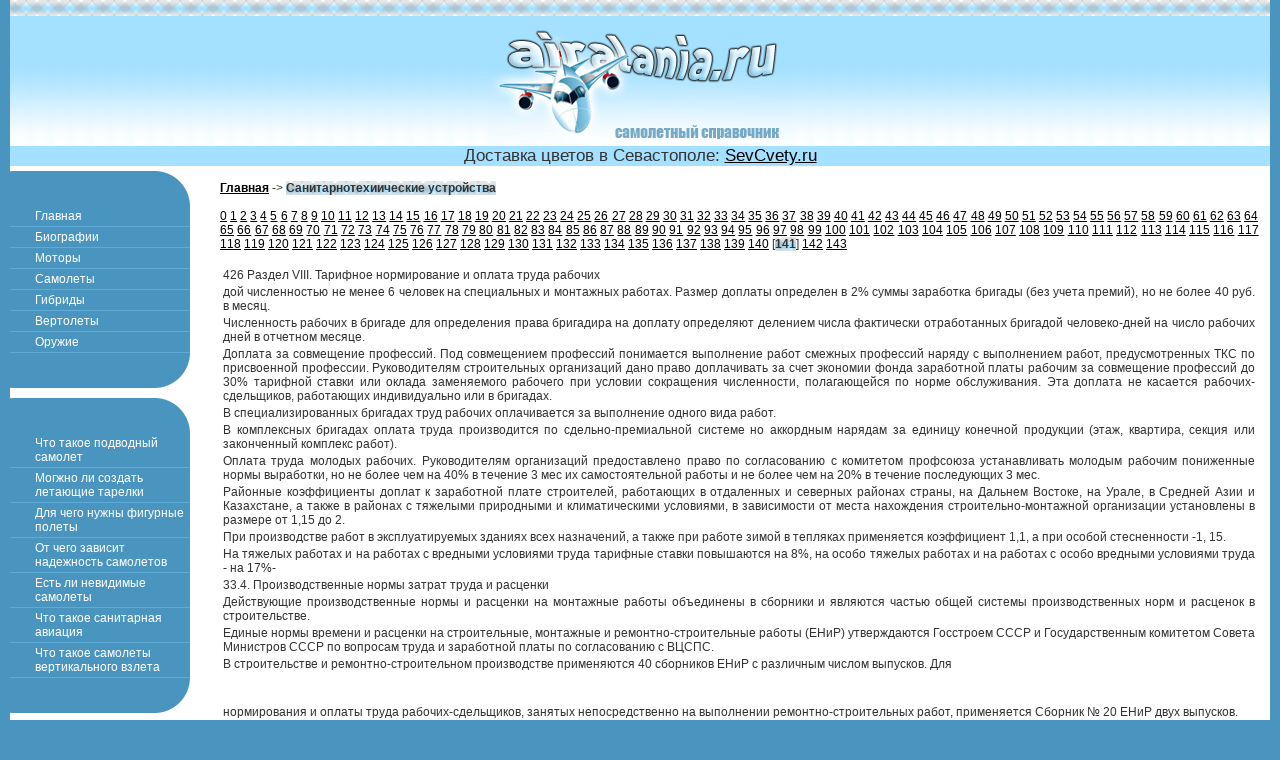

--- FILE ---
content_type: text/html; charset=windows-1251
request_url: http://www.airalania.ru/airm/200/141/index.shtml
body_size: 22274
content:
<html>
<head>
<title>Санитарнотехиические устройства. Электрика в авиации и промышленном авиастроении</title>
<meta http-equiv="Content-Type" content="text/html; charset=windows-1251">
<link href="/samolet.css" rel="stylesheet" type="text/css">
</head>
<body>
<table cellpadding="0" cellspacing="0" width="100%" border="0">
<tbody>
<tr><td class="aira" width="100%" height="16" style="background-image: url('http://www.airalania.ru/img/binger.gif')">
</td></tr>
<tr bgcolor="#ffffff">
<td width="100%" height="130" background="http://www.airalania.ru/img/dvagen.gif" align="center">
<a href="/"><img src="http://www.airalania.ru/img/ait.png" width="300" height="130" border="0"></a>
<center style="font-size:17px;">Доставка цветов в Севастополе: <a href="http://sevcvety.ru/" target="_blank">SevCvety.ru</a></center>
</td></tr>
</tbody></table>

<table cellpadding="0" cellspacing="0" width="100%" border="0"><tbody><tr>
<td valign="top" width="180" bgcolor="#ffffff" style="padding-top:20px 8px 0px 8px;">

<div id="airleft">
<div><img border="0" src="http://www.airalania.ru/img/xe.gif" width="180" height="40"></div>
<a href="http://www.airalania.ru/">Главная</a>
<a href="http://www.airalania.ru/mode1/1/1/index.shtml">Биографии</a>
<a href="http://www.airalania.ru/mode1/2/1/index.shtml">Моторы</a>
<a href="http://www.airalania.ru/mode1/3/1/index.shtml">Самолеты</a>
<a href="http://www.airalania.ru/mode1/4/1/index.shtml">Гибриды</a>
<a href="http://www.airalania.ru/mode1/5/1/index.shtml">Вертолеты</a>
<a href="http://www.airalania.ru/mode1/6/1/index.shtml">Оружие</a>
<div><img border="0" src="http://www.airalania.ru/img/ie.gif" width="180" height="40"></div>
</div>

<div id="airleft">
<div><img border="0" src="http://www.airalania.ru/img/xe.gif" width="180" height="40"></div>
<a href="http://www.airalania.ru/samolet/podvodniy.php">Что такое подводный самолет</a>
<a href="http://www.airalania.ru/samolet/tarelok.php">Могжно ли создать летающие тарелки</a>
<a href="http://www.airalania.ru/samolet/figurniy.php">Для чего нужны фигурные полеты</a>
<a href="http://www.airalania.ru/samolet/nadejnost.php">От чего зависит надежность самолетов</a>
<a href="http://www.airalania.ru/samolet/nevidimiy.php">Есть ли невидимые самолеты</a>
<a href="http://www.airalania.ru/samolet/sanitarnaya.php">Что такое санитарная авиация</a>
<a href="http://www.airalania.ru/samolet/vertikalnogo.php">Что такое самолеты вертикального взлета</a>
<div><img border="0" src="http://www.airalania.ru/img/ie.gif" width="180" height="40"></div>
</div>

</td>
<td class="airs" valign="top">
<a href=/><b>Главная</b></a> -> <span style="background-color:#ffffff; color:#333333; background-image: url('/img/binger.gif')"><b>Санитарнотехиические устройства</b></span><br><br><!--al--><a href=/airm/200/0/index.shtml>0</a> <a href=/airm/200/1/index.shtml>1</a> <a href=/airm/200/2/index.shtml>2</a> <a href=/airm/200/3/index.shtml>3</a> <a href=/airm/200/4/index.shtml>4</a> <a href=/airm/200/5/index.shtml>5</a> <a href=/airm/200/6/index.shtml>6</a> <a href=/airm/200/7/index.shtml>7</a> <a href=/airm/200/8/index.shtml>8</a> <a href=/airm/200/9/index.shtml>9</a> <a href=/airm/200/10/index.shtml>10</a> <a href=/airm/200/11/index.shtml>11</a> <a href=/airm/200/12/index.shtml>12</a> <a href=/airm/200/13/index.shtml>13</a> <a href=/airm/200/14/index.shtml>14</a> <a href=/airm/200/15/index.shtml>15</a> <a href=/airm/200/16/index.shtml>16</a> <a href=/airm/200/17/index.shtml>17</a> <a href=/airm/200/18/index.shtml>18</a> <a href=/airm/200/19/index.shtml>19</a> <a href=/airm/200/20/index.shtml>20</a> <a href=/airm/200/21/index.shtml>21</a> <a href=/airm/200/22/index.shtml>22</a> <a href=/airm/200/23/index.shtml>23</a> <a href=/airm/200/24/index.shtml>24</a> <a href=/airm/200/25/index.shtml>25</a> <a href=/airm/200/26/index.shtml>26</a> <a href=/airm/200/27/index.shtml>27</a> <a href=/airm/200/28/index.shtml>28</a> <a href=/airm/200/29/index.shtml>29</a> <a href=/airm/200/30/index.shtml>30</a> <a href=/airm/200/31/index.shtml>31</a> <a href=/airm/200/32/index.shtml>32</a> <a href=/airm/200/33/index.shtml>33</a> <a href=/airm/200/34/index.shtml>34</a> <a href=/airm/200/35/index.shtml>35</a> <a href=/airm/200/36/index.shtml>36</a> <a href=/airm/200/37/index.shtml>37</a> <a href=/airm/200/38/index.shtml>38</a> <a href=/airm/200/39/index.shtml>39</a> <a href=/airm/200/40/index.shtml>40</a> <a href=/airm/200/41/index.shtml>41</a> <a href=/airm/200/42/index.shtml>42</a> <a href=/airm/200/43/index.shtml>43</a> <a href=/airm/200/44/index.shtml>44</a> <a href=/airm/200/45/index.shtml>45</a> <a href=/airm/200/46/index.shtml>46</a> <a href=/airm/200/47/index.shtml>47</a> <a href=/airm/200/48/index.shtml>48</a> <a href=/airm/200/49/index.shtml>49</a> <a href=/airm/200/50/index.shtml>50</a> <a href=/airm/200/51/index.shtml>51</a> <a href=/airm/200/52/index.shtml>52</a> <a href=/airm/200/53/index.shtml>53</a> <a href=/airm/200/54/index.shtml>54</a> <a href=/airm/200/55/index.shtml>55</a> <a href=/airm/200/56/index.shtml>56</a> <a href=/airm/200/57/index.shtml>57</a> <a href=/airm/200/58/index.shtml>58</a> <a href=/airm/200/59/index.shtml>59</a> <a href=/airm/200/60/index.shtml>60</a> <a href=/airm/200/61/index.shtml>61</a> <a href=/airm/200/62/index.shtml>62</a> <a href=/airm/200/63/index.shtml>63</a> <a href=/airm/200/64/index.shtml>64</a> <a href=/airm/200/65/index.shtml>65</a> <a href=/airm/200/66/index.shtml>66</a> <a href=/airm/200/67/index.shtml>67</a> <a href=/airm/200/68/index.shtml>68</a> <a href=/airm/200/69/index.shtml>69</a> <a href=/airm/200/70/index.shtml>70</a> <a href=/airm/200/71/index.shtml>71</a> <a href=/airm/200/72/index.shtml>72</a> <a href=/airm/200/73/index.shtml>73</a> <a href=/airm/200/74/index.shtml>74</a> <a href=/airm/200/75/index.shtml>75</a> <a href=/airm/200/76/index.shtml>76</a> <a href=/airm/200/77/index.shtml>77</a> <a href=/airm/200/78/index.shtml>78</a> <a href=/airm/200/79/index.shtml>79</a> <a href=/airm/200/80/index.shtml>80</a> <a href=/airm/200/81/index.shtml>81</a> <a href=/airm/200/82/index.shtml>82</a> <a href=/airm/200/83/index.shtml>83</a> <a href=/airm/200/84/index.shtml>84</a> <a href=/airm/200/85/index.shtml>85</a> <a href=/airm/200/86/index.shtml>86</a> <a href=/airm/200/87/index.shtml>87</a> <a href=/airm/200/88/index.shtml>88</a> <a href=/airm/200/89/index.shtml>89</a> <a href=/airm/200/90/index.shtml>90</a> <a href=/airm/200/91/index.shtml>91</a> <a href=/airm/200/92/index.shtml>92</a> <a href=/airm/200/93/index.shtml>93</a> <a href=/airm/200/94/index.shtml>94</a> <a href=/airm/200/95/index.shtml>95</a> <a href=/airm/200/96/index.shtml>96</a> <a href=/airm/200/97/index.shtml>97</a> <a href=/airm/200/98/index.shtml>98</a> <a href=/airm/200/99/index.shtml>99</a> <a href=/airm/200/100/index.shtml>100</a> <a href=/airm/200/101/index.shtml>101</a> <a href=/airm/200/102/index.shtml>102</a> <a href=/airm/200/103/index.shtml>103</a> <a href=/airm/200/104/index.shtml>104</a> <a href=/airm/200/105/index.shtml>105</a> <a href=/airm/200/106/index.shtml>106</a> <a href=/airm/200/107/index.shtml>107</a> <a href=/airm/200/108/index.shtml>108</a> <a href=/airm/200/109/index.shtml>109</a> <a href=/airm/200/110/index.shtml>110</a> <a href=/airm/200/111/index.shtml>111</a> <a href=/airm/200/112/index.shtml>112</a> <a href=/airm/200/113/index.shtml>113</a> <a href=/airm/200/114/index.shtml>114</a> <a href=/airm/200/115/index.shtml>115</a> <a href=/airm/200/116/index.shtml>116</a> <a href=/airm/200/117/index.shtml>117</a> <a href=/airm/200/118/index.shtml>118</a> <a href=/airm/200/119/index.shtml>119</a> <a href=/airm/200/120/index.shtml>120</a> <a href=/airm/200/121/index.shtml>121</a> <a href=/airm/200/122/index.shtml>122</a> <a href=/airm/200/123/index.shtml>123</a> <a href=/airm/200/124/index.shtml>124</a> <a href=/airm/200/125/index.shtml>125</a> <a href=/airm/200/126/index.shtml>126</a> <a href=/airm/200/127/index.shtml>127</a> <a href=/airm/200/128/index.shtml>128</a> <a href=/airm/200/129/index.shtml>129</a> <a href=/airm/200/130/index.shtml>130</a> <a href=/airm/200/131/index.shtml>131</a> <a href=/airm/200/132/index.shtml>132</a> <a href=/airm/200/133/index.shtml>133</a> <a href=/airm/200/134/index.shtml>134</a> <a href=/airm/200/135/index.shtml>135</a> <a href=/airm/200/136/index.shtml>136</a> <a href=/airm/200/137/index.shtml>137</a> <a href=/airm/200/138/index.shtml>138</a> <a href=/airm/200/139/index.shtml>139</a> <a href=/airm/200/140/index.shtml>140</a> [<span style="background-color:#ffffff; color:#333333; background-image: url('/img/binger.gif')"><b>141</b></span>] <a href=/airm/200/142/index.shtml>142</a> <a href=/airm/200/143/index.shtml>143</a> <br><br><p>426     Раздел VIII. Тарифное нормирование и оплата труда рабочих</p><p>дой численностью не менее 6 человек на специальных и монтажных работах. Размер доплаты определен в 2% суммы заработка бригады (без учета премий), но не более 40 руб. в месяц.</p><p>Численность рабочих в бригаде для определения права бригадира на доплату определяют делением числа фактически отработанных бригадой человеко-дней на число рабочих дней в отчетном месяце.</p><p>Доплата за совмещение профессий. Под совмещением профессий понимается выполнение работ смежных профессий наряду с выполнением работ, предусмотренных ТКС по присвоенной профессии. Руководителям строительных организаций дано право доплачивать за счет экономии фонда заработной платы рабочим за совмещение профессий до 30% тарифной ставки или оклада заменяемого рабочего при условии сокращения численности, полагающейся по норме обслуживания. Эта доплата не касается рабочих-сдельщиков, работающих индивидуально или в бригадах.</p><p>В специализированных бригадах труд рабочих оплачивается за выполнение одного вида работ.</p><p>В комплексных бригадах оплата труда производится по сдельно-премиальной системе но аккордным нарядам за единицу конечной продукции (этаж, квартира, секция или законченный комплекс работ).</p><p>Оплата труда молодых рабочих. Руководителям организаций предоставлено право по согласованию с комитетом профсоюза устанавливать молодым рабочим пониженные нормы выработки, но не более чем на 40% в течение 3 мес их самостоятельной работы и не более чем на 20% в течение последующих 3 мес.</p><p>Районные коэффициенты доплат к заработной плате строителей, работающих в отдаленных и северных районах страны, на Дальнем Востоке, на Урале, в Средней Азии и Казахстане, а также в районах с тяжелыми природными и климатическими условиями, в зависимости от места нахождения строительно-монтажной организации установлены в размере от 1,15 до 2.</p><p>При производстве работ в эксплуатируемых зданиях всех назначений, а также при работе зимой в тепляках применяется коэффициент 1,1, а при особой стесненности -1, 15.</p><p>На тяжелых работах и на работах с вредными условиями труда тарифные ставки повышаются на 8%, на особо тяжелых работах и на работах с особо вредными условиями труда - на 17%-</p><p>33.4. Производственные нормы затрат труда и расценки</p><p>Действующие производственные нормы и расценки на монтажные работы объединены в сборники и являются частью общей системы производственных норм и расценок в строительстве.</p><p>Единые нормы времени и расценки на строительные, монтажные и ремонтно-строительные работы (ЕНиР) утверждаются Госстроем СССР и Государственным комитетом Совета Министров СССР по вопросам труда и заработной платы по согласованию с ВЦСПС.</p><p>В строительстве и ремонтно-строительном производстве применяются 40 сборников   ЕНиР с различным числом выпусков.  Для</p><br><br><p>нормирования и оплаты труда рабочих-сдельщиков, занятых непосредственно на выполнении ремонтно-строительных работ, применяется Сборник № 20 ЕНиР двух выпусков.</p><p>Наряду с ЕНиР применяются ведомственные нормы и расценки (ВНиР) и местные нормы и расценки (МНиР) на работы, не вошедшие в ЕНиР или ВНиР.</p><p>Все сборники норм и расценок состоят из параграфов норм и расценок, каждому из них присвоен шифр, показывающий, в каком сборнике и выпуске помещен данный параграф.</p><p>Шифры ЕНиР в свою очередь состоят из трех или двух цифр, указывающих на параграф, выпуск и сборник.</p><p>Параграфы включают указания по производству работ, состав работ, состав звеньев, численность рабочих и их разряды, норму времени (затрат труда) и расценку. В примечаниях к отдельным параграфам указаны соответствующие поправочные коэффициенты к нормам времени и расценкам.</p><p>Расценки в сборниках ЕНиР, ВНиР и МНиР определяются по действующим часовым тарифным ставкам.</p><p>Центральное бюро нормативов по труду в строительстве при ВНИПИ труда в строительстве Госстроя СССР с 1974 г. выпускает &laquo;Сборник типовых норм и расценок на строительные, монтажные и ремонтно-строительные работы&raquo; (ТНиР). Сборник содержит типовые нормы и расценки на работы, не охваченные действующими ЕНиР и ВНиР. Он состоит из ряда выпусков, издаваемых последовательно.</p><p>Типовые нормы и расценки применяются на стройках в качестве местных и вводятся в действие руководителем строительно-монтажной организации по согласованию с комитетом профсоюза независимо от ведомственного подчинения.</p><p>ТНиР постепенно будут включаться в соответствующие сборники ЕНиР и ВНиР для обязательного применения.</p><br><br><p>список ЛИТЕРАТУРЫ</p><p>Геворкян В. г. Основы сварочного дела. М., Высш. школа, 1979.</p><p>Говоров В. П., Стешенко А. Л. Производство санитарно-технических работ, М , Стройиздат, 1976.</p><p>Журавлев Б. А. Заготовки деталей и узлов внутренних санитарно-техни-ческпх устройств. М., Стройиздат, 1970.</p><p>Каталог санитарно-технического оборудования. М., Стройиздат, 1977.</p><p>Попова г. В., Иванов Б. А. Условные обозначения в чертежах и схемах по ЕСКД Л., Машиностроение, 1976.</p><p>Правила безопасности в газовом хозяйстве. Госгортехнадзор СССР. М., Недра, 1980.</p><p>Ханапетов М. В. Контроль качества сварных соединений. М., Стройиздат,</p><p>1979.</p><p>Цирин К. Ш. Нормирование труда и сметы  М., Стройиздат, 1979. Чертов А. Г. Единицы физических величин. М , Высш. школа, 1977.</p><br><center><script type="text/javascript">
<!--
var _acic={dataProvider:10};(function(){var e=document.createElement("script");e.type="text/javascript";e.async=true;e.src="https://www.acint.net/aci.js";var t=document.getElementsByTagName("script")[0];t.parentNode.insertBefore(e,t)})()
//-->
</script></center><br><!--al--><a href=/airm/200/0/index.shtml>0</a> <a href=/airm/200/1/index.shtml>1</a> <a href=/airm/200/2/index.shtml>2</a> <a href=/airm/200/3/index.shtml>3</a> <a href=/airm/200/4/index.shtml>4</a> <a href=/airm/200/5/index.shtml>5</a> <a href=/airm/200/6/index.shtml>6</a> <a href=/airm/200/7/index.shtml>7</a> <a href=/airm/200/8/index.shtml>8</a> <a href=/airm/200/9/index.shtml>9</a> <a href=/airm/200/10/index.shtml>10</a> <a href=/airm/200/11/index.shtml>11</a> <a href=/airm/200/12/index.shtml>12</a> <a href=/airm/200/13/index.shtml>13</a> <a href=/airm/200/14/index.shtml>14</a> <a href=/airm/200/15/index.shtml>15</a> <a href=/airm/200/16/index.shtml>16</a> <a href=/airm/200/17/index.shtml>17</a> <a href=/airm/200/18/index.shtml>18</a> <a href=/airm/200/19/index.shtml>19</a> <a href=/airm/200/20/index.shtml>20</a> <a href=/airm/200/21/index.shtml>21</a> <a href=/airm/200/22/index.shtml>22</a> <a href=/airm/200/23/index.shtml>23</a> <a href=/airm/200/24/index.shtml>24</a> <a href=/airm/200/25/index.shtml>25</a> <a href=/airm/200/26/index.shtml>26</a> <a href=/airm/200/27/index.shtml>27</a> <a href=/airm/200/28/index.shtml>28</a> <a href=/airm/200/29/index.shtml>29</a> <a href=/airm/200/30/index.shtml>30</a> <a href=/airm/200/31/index.shtml>31</a> <a href=/airm/200/32/index.shtml>32</a> <a href=/airm/200/33/index.shtml>33</a> <a href=/airm/200/34/index.shtml>34</a> <a href=/airm/200/35/index.shtml>35</a> <a href=/airm/200/36/index.shtml>36</a> <a href=/airm/200/37/index.shtml>37</a> <a href=/airm/200/38/index.shtml>38</a> <a href=/airm/200/39/index.shtml>39</a> <a href=/airm/200/40/index.shtml>40</a> <a href=/airm/200/41/index.shtml>41</a> <a href=/airm/200/42/index.shtml>42</a> <a href=/airm/200/43/index.shtml>43</a> <a href=/airm/200/44/index.shtml>44</a> <a href=/airm/200/45/index.shtml>45</a> <a href=/airm/200/46/index.shtml>46</a> <a href=/airm/200/47/index.shtml>47</a> <a href=/airm/200/48/index.shtml>48</a> <a href=/airm/200/49/index.shtml>49</a> <a href=/airm/200/50/index.shtml>50</a> <a href=/airm/200/51/index.shtml>51</a> <a href=/airm/200/52/index.shtml>52</a> <a href=/airm/200/53/index.shtml>53</a> <a href=/airm/200/54/index.shtml>54</a> <a href=/airm/200/55/index.shtml>55</a> <a href=/airm/200/56/index.shtml>56</a> <a href=/airm/200/57/index.shtml>57</a> <a href=/airm/200/58/index.shtml>58</a> <a href=/airm/200/59/index.shtml>59</a> <a href=/airm/200/60/index.shtml>60</a> <a href=/airm/200/61/index.shtml>61</a> <a href=/airm/200/62/index.shtml>62</a> <a href=/airm/200/63/index.shtml>63</a> <a href=/airm/200/64/index.shtml>64</a> <a href=/airm/200/65/index.shtml>65</a> <a href=/airm/200/66/index.shtml>66</a> <a href=/airm/200/67/index.shtml>67</a> <a href=/airm/200/68/index.shtml>68</a> <a href=/airm/200/69/index.shtml>69</a> <a href=/airm/200/70/index.shtml>70</a> <a href=/airm/200/71/index.shtml>71</a> <a href=/airm/200/72/index.shtml>72</a> <a href=/airm/200/73/index.shtml>73</a> <a href=/airm/200/74/index.shtml>74</a> <a href=/airm/200/75/index.shtml>75</a> <a href=/airm/200/76/index.shtml>76</a> <a href=/airm/200/77/index.shtml>77</a> <a href=/airm/200/78/index.shtml>78</a> <a href=/airm/200/79/index.shtml>79</a> <a href=/airm/200/80/index.shtml>80</a> <a href=/airm/200/81/index.shtml>81</a> <a href=/airm/200/82/index.shtml>82</a> <a href=/airm/200/83/index.shtml>83</a> <a href=/airm/200/84/index.shtml>84</a> <a href=/airm/200/85/index.shtml>85</a> <a href=/airm/200/86/index.shtml>86</a> <a href=/airm/200/87/index.shtml>87</a> <a href=/airm/200/88/index.shtml>88</a> <a href=/airm/200/89/index.shtml>89</a> <a href=/airm/200/90/index.shtml>90</a> <a href=/airm/200/91/index.shtml>91</a> <a href=/airm/200/92/index.shtml>92</a> <a href=/airm/200/93/index.shtml>93</a> <a href=/airm/200/94/index.shtml>94</a> <a href=/airm/200/95/index.shtml>95</a> <a href=/airm/200/96/index.shtml>96</a> <a href=/airm/200/97/index.shtml>97</a> <a href=/airm/200/98/index.shtml>98</a> <a href=/airm/200/99/index.shtml>99</a> <a href=/airm/200/100/index.shtml>100</a> <a href=/airm/200/101/index.shtml>101</a> <a href=/airm/200/102/index.shtml>102</a> <a href=/airm/200/103/index.shtml>103</a> <a href=/airm/200/104/index.shtml>104</a> <a href=/airm/200/105/index.shtml>105</a> <a href=/airm/200/106/index.shtml>106</a> <a href=/airm/200/107/index.shtml>107</a> <a href=/airm/200/108/index.shtml>108</a> <a href=/airm/200/109/index.shtml>109</a> <a href=/airm/200/110/index.shtml>110</a> <a href=/airm/200/111/index.shtml>111</a> <a href=/airm/200/112/index.shtml>112</a> <a href=/airm/200/113/index.shtml>113</a> <a href=/airm/200/114/index.shtml>114</a> <a href=/airm/200/115/index.shtml>115</a> <a href=/airm/200/116/index.shtml>116</a> <a href=/airm/200/117/index.shtml>117</a> <a href=/airm/200/118/index.shtml>118</a> <a href=/airm/200/119/index.shtml>119</a> <a href=/airm/200/120/index.shtml>120</a> <a href=/airm/200/121/index.shtml>121</a> <a href=/airm/200/122/index.shtml>122</a> <a href=/airm/200/123/index.shtml>123</a> <a href=/airm/200/124/index.shtml>124</a> <a href=/airm/200/125/index.shtml>125</a> <a href=/airm/200/126/index.shtml>126</a> <a href=/airm/200/127/index.shtml>127</a> <a href=/airm/200/128/index.shtml>128</a> <a href=/airm/200/129/index.shtml>129</a> <a href=/airm/200/130/index.shtml>130</a> <a href=/airm/200/131/index.shtml>131</a> <a href=/airm/200/132/index.shtml>132</a> <a href=/airm/200/133/index.shtml>133</a> <a href=/airm/200/134/index.shtml>134</a> <a href=/airm/200/135/index.shtml>135</a> <a href=/airm/200/136/index.shtml>136</a> <a href=/airm/200/137/index.shtml>137</a> <a href=/airm/200/138/index.shtml>138</a> <a href=/airm/200/139/index.shtml>139</a> <a href=/airm/200/140/index.shtml>140</a> [<span style="background-color:#ffffff; color:#333333; background-image: url('/img/binger.gif')"><b>141</b></span>] <a href=/airm/200/142/index.shtml>142</a> <a href=/airm/200/143/index.shtml>143</a> <br><br><br><br>0.008
</td></tr>
</tbody></table>
<table cellpadding="0" cellspacing="0" width="100%" border="0">
<tbody><tr><td class="airx" width="50%" height="80">

<noindex><!-- Yandex.Metrika informer -->
<a href="http://metrika.yandex.ru/stat/?id=4194334&amp;from=informer"
target="_blank" rel="nofollow"><img src="http://bs.yandex.ru/informer/4194334/3_0_FFFFFFFF_EFEFEFFF_0_pageviews"
width="88" height="31" border="0" alt="Яндекс.Метрика" title="Яндекс.Метрика: данные за сегодня (просмотры, визиты и уникальные посетители)" /></a>
<!-- /Yandex.Metrika informer -->

<!-- Yandex.Metrika counter -->
<div style="display:none;"><script type="text/javascript">
(function(w, c) {
    (w[c] = w[c] || []).push(function() {
        try {
            w.yaCounter4194334 = new Ya.Metrika(4194334);
             yaCounter4194334.clickmap(true);
             yaCounter4194334.trackLinks(true);
        
        } catch(e) { }
    });
})(window, 'yandex_metrika_callbacks');
</script></div>
<script src="http://mc.yandex.ru/metrika/watch.js" type="text/javascript" defer="defer"></script>
<noscript><div style="position:absolute"><img src="http://mc.yandex.ru/watch/4194334" alt="" /></div></noscript>
<!-- /Yandex.Metrika counter --></noindex>

</td><td class="airx" width="50%" height="80">

<script type="text/javascript"><!--
document.write("<a href='http://www.liveinternet.ru/click' "+
"target=_blank><img src='http://counter.yadro.ru/hit?t14.11;r"+
escape(document.referrer)+((typeof(screen)=="undefined")?"":
";s"+screen.width+"*"+screen.height+"*"+(screen.colorDepth?
screen.colorDepth:screen.pixelDepth))+";u"+escape(document.URL)+
";"+Math.random()+
"' alt='' title='LiveInternet: показано число просмотров за 24"+
" часа, посетителей за 24 часа и за сегодня' "+
"border=0 width=88 height=31><\/a>")//--></script>

</td></tr></tbody></table>

</body>
</html>